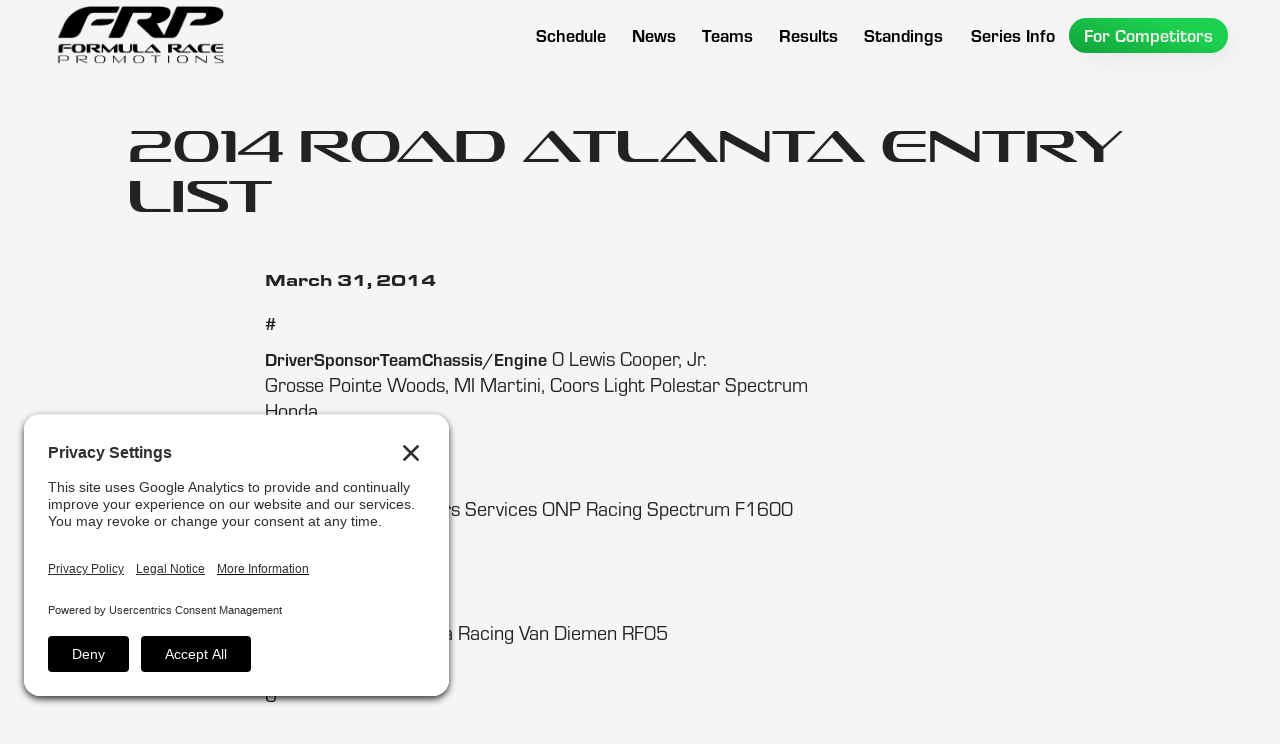

--- FILE ---
content_type: text/html; charset=utf-8
request_url: https://www.racefrp.com/news/2014-road-atlanta-entry-list
body_size: 7033
content:
<!DOCTYPE html><!-- Last Published: Thu Jan 15 2026 15:14:29 GMT+0000 (Coordinated Universal Time) --><html data-wf-domain="www.racefrp.com" data-wf-page="61e6ded24e2f32612e78dcc2" data-wf-site="5e6065f5b2e7eb7c7741994a" lang="en" data-wf-collection="61e6ded24e2f32459c78dcc0" data-wf-item-slug="2014-road-atlanta-entry-list"><head><meta charset="utf-8"/><title>2014 Road Atlanta Entry List</title><meta content="Mar 31, 2014 -" name="description"/><meta content="2014 Road Atlanta Entry List" property="og:title"/><meta content="Mar 31, 2014 -" property="og:description"/><meta content="" property="og:image"/><meta content="2014 Road Atlanta Entry List" property="twitter:title"/><meta content="Mar 31, 2014 -" property="twitter:description"/><meta content="" property="twitter:image"/><meta property="og:type" content="website"/><meta content="summary_large_image" name="twitter:card"/><meta content="width=device-width, initial-scale=1" name="viewport"/><meta content="fmvoCl5_joWPZRrRP4wyRN9peGk_aQ_5cuNRB1ScyH4" name="google-site-verification"/><link href="https://cdn.prod.website-files.com/5e6065f5b2e7eb7c7741994a/css/formularacepromotions.webflow.shared.ac60e9e21.css" rel="stylesheet" type="text/css" integrity="sha384-rGDp4hdiZJshjy5SsjMLHbmw9dIr3qV79Fwq8Yeex0bTYq+0p3nWUgwf79jhfkKW" crossorigin="anonymous"/><script src="https://use.typekit.net/qih6bie.js" type="text/javascript"></script><script type="text/javascript">try{Typekit.load();}catch(e){}</script><script type="text/javascript">!function(o,c){var n=c.documentElement,t=" w-mod-";n.className+=t+"js",("ontouchstart"in o||o.DocumentTouch&&c instanceof DocumentTouch)&&(n.className+=t+"touch")}(window,document);</script><link href="https://cdn.prod.website-files.com/5e6065f5b2e7eb7c7741994a/624b721b950164dd42cd65f6_FRP%20Favicon%20Small.jpg" rel="shortcut icon" type="image/x-icon"/><link href="https://cdn.prod.website-files.com/5e6065f5b2e7eb7c7741994a/624b721f8164e27883681282_FRP%20Favicon.jpg" rel="apple-touch-icon"/><link href="https://www.racefrp.com/news/2014-road-atlanta-entry-list" rel="canonical"/><script async="" src="https://www.googletagmanager.com/gtag/js?id=G-W0QMEPF4DJ"></script><script type="text/javascript">window.dataLayer = window.dataLayer || [];function gtag(){dataLayer.push(arguments);}gtag('set', 'developer_id.dZGVlNj', true);gtag('js', new Date());gtag('config', 'G-W0QMEPF4DJ');</script><link rel="preconnect" href="//privacy-proxy.usercentrics.eu">
<link rel="preload" href="//privacy-proxy.usercentrics.eu/latest/uc-block.bundle.js" as="script">
<script type="application/javascript" src="https://privacy-proxy.usercentrics.eu/latest/uc-block.bundle.js"></script>
<script id="usercentrics-cmp" src="https://app.usercentrics.eu/browser-ui/latest/loader.js" data-settings-id="9SxFtiFJ947m9W"  async></script>
<script>uc.setCustomTranslations('https://termageddon.ams3.cdn.digitaloceanspaces.com/translations/');</script></head><body class="site-body"><div data-animation="default" data-collapse="medium" data-duration="300" data-easing="ease-in" data-easing2="ease-out" role="banner" class="navbar w-nav"><div class="navbar-wrapper"><a href="/" class="frp-menu-logo w-nav-brand"></a><nav role="navigation" class="nav-menu w-nav-menu"><a href="/schedule" class="menu-button-wrapper w-inline-block"><div class="nav-link-menu-text">Schedule</div></a><a href="/news" class="menu-button-wrapper w-inline-block"><div class="nav-link-menu-text">News</div></a><div data-w-id="39b8dffb-3dd8-21ff-24d5-5f4522efb26f" class="mobile-drop-down-wrapper"><div class="nav-link-menu-text">Teams</div><div class="drop-down-div-mobile"><div class="w-layout-grid mobile-grid"><a id="w-node-_95a3cc33-ddf9-9eea-115a-dac53f5f1a7c-b130f679" href="/teams/f1600" class="mobile-drop-down-link-wrapper w-inline-block"><img src="https://cdn.prod.website-files.com/5e6065f5b2e7eb7c7741994a/62327175c90d71b70fdc85d3_F1600%20Series%20Logo%20-%20White%20Web.png" loading="eager" sizes="(max-width: 479px) 0px, (max-width: 991px) 100vw, 352.9375px" height="60" alt="F1600 Championship Series Logo" srcset="https://cdn.prod.website-files.com/5e6065f5b2e7eb7c7741994a/62327175c90d71b70fdc85d3_F1600%20Series%20Logo%20-%20White%20Web-p-500.png 500w, https://cdn.prod.website-files.com/5e6065f5b2e7eb7c7741994a/62327175c90d71b70fdc85d3_F1600%20Series%20Logo%20-%20White%20Web-p-800.png 800w, https://cdn.prod.website-files.com/5e6065f5b2e7eb7c7741994a/62327175c90d71b70fdc85d3_F1600%20Series%20Logo%20-%20White%20Web.png 1000w" class="series-logo-menu"/><div class="mega-menu-text-div"><div class="line"></div><div class="menu-text">Teams</div></div></a><a id="w-node-_02cf9bdb-dc0c-82db-e46e-bc426889724e-b130f679" href="/teams/f2000" class="mobile-drop-down-link-wrapper w-inline-block"><img src="https://cdn.prod.website-files.com/5e6065f5b2e7eb7c7741994a/623276e8328b6c0a94df25a9_F2000%20Series%20Logo%20-%20White%20Web.png" loading="eager" alt="F2000 Championship Series Logo" class="series-logo-menu"/><div class="mega-menu-text-div"><div class="line"></div><div class="menu-text">Teams</div></div></a><a id="w-node-ba93177a-68f6-049e-f4b0-208e6e0d60cf-b130f679" href="/teams/atlantic" class="mobile-drop-down-link-wrapper w-inline-block"><img src="https://cdn.prod.website-files.com/5e6065f5b2e7eb7c7741994a/62327705f379867ed1ddb39c_Atlantic%20Series%20Logo%20-%20White%20Web.png" loading="eager" sizes="(max-width: 479px) 0px, (max-width: 991px) 100vw, 357.140625px" height="60" alt="Atlantic Championship Series Logo" srcset="https://cdn.prod.website-files.com/5e6065f5b2e7eb7c7741994a/62327705f379867ed1ddb39c_Atlantic%20Series%20Logo%20-%20White%20Web-p-500.png 500w, https://cdn.prod.website-files.com/5e6065f5b2e7eb7c7741994a/62327705f379867ed1ddb39c_Atlantic%20Series%20Logo%20-%20White%20Web.png 1000w" class="series-logo-menu"/><div class="mega-menu-text-div"><div class="line"></div><div class="menu-text">Teams</div></div></a></div></div></div><div data-w-id="95aebc2c-f973-8d6e-423f-92f51775a215" class="mobile-drop-down-wrapper"><div class="nav-link-menu-text">Results</div><div class="drop-down-div-mobile"><div class="w-layout-grid mobile-grid"><a id="w-node-c1ba8957-1099-e574-1e60-8917547f2551-b130f679" href="/results/f1600" class="mobile-drop-down-link-wrapper w-inline-block"><img src="https://cdn.prod.website-files.com/5e6065f5b2e7eb7c7741994a/62327175c90d71b70fdc85d3_F1600%20Series%20Logo%20-%20White%20Web.png" loading="eager" alt="F1600 Championship Series Logo" class="series-logo-menu"/><div class="mega-menu-text-div"><div class="line"></div><div class="menu-text">Results</div></div></a><a id="w-node-_9acc96c1-1418-b4b8-18ed-1dcaedb7cef0-b130f679" href="/results/f2000" class="mobile-drop-down-link-wrapper w-inline-block"><img src="https://cdn.prod.website-files.com/5e6065f5b2e7eb7c7741994a/623276e8328b6c0a94df25a9_F2000%20Series%20Logo%20-%20White%20Web.png" loading="eager" alt="F2000 Championship Series Logo" class="series-logo-menu"/><div class="mega-menu-text-div"><div class="line"></div><div class="menu-text">Results</div></div></a><a id="w-node-_0a0b7f23-ff98-3a95-41e2-0b92ac241894-b130f679" href="/results/atlantic" class="mobile-drop-down-link-wrapper w-inline-block"><img src="https://cdn.prod.website-files.com/5e6065f5b2e7eb7c7741994a/62327705f379867ed1ddb39c_Atlantic%20Series%20Logo%20-%20White%20Web.png" loading="eager" alt="Atlantic Championship Series Logo" height="Auto" class="series-logo-menu"/><div class="mega-menu-text-div"><div class="line"></div><div class="menu-text">Results</div></div></a><div id="w-node-_0d3a90ec-7f96-59b2-21dc-fc7db6ab247b-b130f679" class="text-link-div"><a href="/results-archive/f1600" class="mobile-dd-link">F1600 Results Archive</a><a href="/results-archive/f2000" class="mobile-dd-link">F2000 Results Archive</a><a href="/results-archive/atlantic" class="mobile-dd-link">Atlantic Results Archive</a><div class="mega-menu-text-div"><div class="line"></div><div class="menu-text">Results Archive</div></div></div></div></div></div><div data-hover="false" data-delay="0" class="menu-button-wrapper drop-down w-dropdown"><div class="dropdown-toggle-9 w-dropdown-toggle"><div class="nav-link-menu-text">Teams</div></div><nav class="drop-down-wrapper-copy w-dropdown-list"><div class="w-layout-grid mega-menu-grid"><a href="/teams/f1600" class="series-link-f1600 w-inline-block"><div class="mega-menu-text-div"><div class="line"></div><div class="menu-text">Teams</div></div></a><a href="/teams/f2000" class="series-link-f2000 w-inline-block"><div class="mega-menu-text-div"><div class="line"></div><div class="menu-text">Teams</div></div></a><a href="/teams/atlantic" class="series-link-atlantic w-inline-block"><div class="mega-menu-text-div"><div class="line"></div><div class="menu-text">Teams</div></div></a></div></nav></div><div data-hover="false" data-delay="0" class="menu-button-wrapper drop-down w-dropdown"><div class="dropdown-toggle-9 w-dropdown-toggle"><div class="nav-link-menu-text">Results</div></div><nav class="drop-down-wrapper-copy w-dropdown-list"><div class="w-layout-grid mega-menu-grid _4-wide"><a href="/results/f1600" class="series-link-f1600 w-inline-block"><div class="mega-menu-text-div"><div class="line"></div><div class="menu-text">Results</div></div></a><a href="/results/f2000" class="series-link-f2000 w-inline-block"><div class="mega-menu-text-div"><div class="line"></div><div class="menu-text">Results</div></div></a><a href="/results/atlantic" class="series-link-atlantic w-inline-block"><div class="mega-menu-text-div"><div class="line"></div><div class="menu-text">Results</div></div></a><div id="w-node-d3b2285c-7980-c29d-a802-e1d3190cc820-b130f679" class="archive-menu-div"><a href="/results-archive/f1600" class="link-text-menu">F1600 Results Archive</a><a href="/results-archive/f2000" class="link-text-menu">F2000 Results Archive</a><a href="/results-archive/atlantic" class="link-text-menu">Atlantic Results Archive</a><div class="mega-menu-text-div"><div class="line"></div><div class="menu-text">Archive</div></div></div></div></nav></div><a href="/standings" class="menu-button-wrapper w-inline-block"><div class="nav-link-menu-text">Standings</div></a><a href="/standings" class="menu-button-wrapper w-inline-block"></a><div data-hover="false" data-delay="0" class="menu-button-wrapper drop-down w-dropdown"><div class="dropdown-toggle-9 w-dropdown-toggle"><div class="nav-link-menu-text">Series Info</div></div><nav class="drop-down-wrapper-copy w-dropdown-list"><div class="w-layout-grid mega-menu-grid _4-wide"><div id="w-node-bc573663-dc73-0e2c-8578-61db06c01858-b130f679" class="mega-menu-div"><a href="/about-us" class="link-text-menu">About Our Series</a><a href="/alumni" class="link-text-menu">Popular Alumni</a><a href="/series-partners" class="link-text-menu">Our Partners</a><div class="mega-menu-text-div"><div class="line"></div><div class="menu-text">Why Race in FRP</div></div></div><div id="w-node-_7643f8d7-f4a3-c9bd-a0f3-58635ab855b2-b130f679" class="mega-menu-div"><a href="/frequently-asked-questions" class="link-text-menu">Frequently Asked Questions</a><div class="mega-menu-text-div"><div class="line"></div><div class="menu-text">FAQ</div></div></div><div id="w-node-fc8f94aa-42ee-0d28-fc8e-ce9831030086-b130f679" class="mega-menu-div"><a href="/track-records" class="link-text-menu">Track Records</a><a href="/photo-finishes" class="link-text-menu">Photo Finishes</a><div class="mega-menu-text-div"><div class="line"></div><div class="menu-text">Archive</div></div></div><div id="w-node-_13f04522-635a-4f76-22e6-693b0f406098-b130f679" class="mega-menu-div"><a href="/contact-us" class="link-text-menu">Contact Us</a><div class="link-text-menu social">Follows Us On:</div><div class="social-media-menu-div"><a href="https://www.instagram.com/formularacepromotions/" target="_blank" class="social-media-link instagram w-inline-block"></a><a href="https://www.facebook.com/FormulaRacePromotions" target="_blank" class="social-media-link facebook w-inline-block"></a><a href="https://twitter.com/FormulaRaceProm" target="_blank" class="social-media-link twitter w-inline-block"></a></div><div class="mega-menu-text-div"><div class="line"></div><div class="menu-text">Contact</div></div></div></div></nav></div><div data-hover="false" data-delay="0" class="menu-button-wrapper drop-down w-dropdown"><div class="dropdown-toggle-9 w-dropdown-toggle"><div class="nav-link-menu-text for-competitors">For Competitors</div></div><nav class="drop-down-wrapper-copy w-dropdown-list"><div class="w-layout-grid mega-menu-grid"><a href="/for-competitors/f1600" class="series-link-f1600 w-inline-block"><div class="mega-menu-text-div"><div class="line"></div><div class="menu-text">For Competitors</div></div></a><a href="/for-competitors/f2000" class="series-link-f2000 w-inline-block"><div class="mega-menu-text-div"><div class="line"></div><div class="menu-text">For Competitors</div></div></a><a href="/for-competitors/atlantic" class="series-link-atlantic w-inline-block"><div class="mega-menu-text-div"><div class="line"></div><div class="menu-text">For Competitors</div></div></a></div></nav></div><div data-w-id="8f978140-27a3-b1c6-8ed3-624db579e49b" class="mobile-drop-down-wrapper"><div class="nav-link-menu-text">Series Info</div><div class="drop-down-div-mobile"><div class="w-layout-grid mobile-grid _2-wide-style"><div id="w-node-_3db368e3-77bd-5b94-8d99-4d436f57e4c7-b130f679" class="mobile-drop-down-text-wrapper"><div class="mega-menu-text-div"><div class="line"></div><div class="menu-text">Why Race in FRP</div></div><a href="/about-us" class="mobile-dd-link">About Our Series</a><a href="/alumni" class="mobile-dd-link">FRP Alumni</a><a href="/series-partners" class="mobile-dd-link">Series Partners</a></div><div id="w-node-ec316885-49b9-b381-ae3f-7058d7e29b99-b130f679" class="mobile-drop-down-text-wrapper"><div class="mega-menu-text-div"><div class="line"></div><div class="menu-text">Archive</div></div><a href="/track-records" class="mobile-dd-link">Track Records</a><a href="/photo-finishes" class="mobile-dd-link">Photo Finishes</a></div><div id="w-node-_01499a00-da30-f100-0f43-c721daadc761-b130f679" class="mobile-drop-down-text-wrapper"><div class="mega-menu-text-div"><div class="line"></div><div class="menu-text">FAQ</div></div><a href="/frequently-asked-questions" class="mobile-dd-link">Frequently Asked Questions</a></div><div id="w-node-_1e429262-378b-7f53-e556-0874825a0648-b130f679" class="mobile-drop-down-text-wrapper"><div class="mega-menu-text-div"><div class="line"></div><div class="menu-text">Contact</div></div><a href="/contact-us" class="mobile-dd-link">Contact Us</a><a href="#" class="mobile-dd-link">Follow Us On:</a><div class="social-media-menu-div"><a href="https://www.instagram.com/formularacepromotions/" target="_blank" class="social-media-link instagram w-inline-block"></a><a href="https://www.facebook.com/FormulaRacePromotions" target="_blank" class="social-media-link facebook w-inline-block"></a><a href="https://twitter.com/FormulaRaceProm" target="_blank" class="social-media-link twitter w-inline-block"></a></div></div></div></div></div><div data-w-id="3edb0996-c41a-a550-f555-d8dffd40b5fb" class="mobile-drop-down-wrapper"><div class="nav-link-menu-text">For Competitors</div><div class="drop-down-div-mobile"><div class="w-layout-grid mobile-grid _2-wide-style"><a id="w-node-e6e3ef9e-817b-f846-537c-39d04fce48d7-b130f679" href="/for-competitors/f1600" class="mobile-drop-down-link-wrapper w-inline-block"><img src="https://cdn.prod.website-files.com/5e6065f5b2e7eb7c7741994a/62327175c90d71b70fdc85d3_F1600%20Series%20Logo%20-%20White%20Web.png" loading="eager" alt="F1600 Championship Series Logo" class="series-logo-menu"/><div class="mega-menu-text-div"><div class="line"></div><div class="menu-text">For Comp.</div></div></a><a id="w-node-e6e3ef9e-817b-f846-537c-39d04fce48dd-b130f679" href="/for-competitors/f2000" class="mobile-drop-down-link-wrapper w-inline-block"><img src="https://cdn.prod.website-files.com/5e6065f5b2e7eb7c7741994a/623276e8328b6c0a94df25a9_F2000%20Series%20Logo%20-%20White%20Web.png" loading="eager" alt="F2000 Championship Series Logo" class="series-logo-menu"/><div class="mega-menu-text-div"><div class="line"></div><div class="menu-text">For Comp.</div></div></a><a id="w-node-e6e3ef9e-817b-f846-537c-39d04fce48e3-b130f679" href="/for-competitors/atlantic" class="mobile-drop-down-link-wrapper w-inline-block"><img src="https://cdn.prod.website-files.com/5e6065f5b2e7eb7c7741994a/62327705f379867ed1ddb39c_Atlantic%20Series%20Logo%20-%20White%20Web.png" loading="eager" alt="Atlantic Championship Series Logo" class="series-logo-menu"/><div class="mega-menu-text-div"><div class="line"></div><div class="menu-text">For Comp.</div></div></a><a id="w-node-_38d965d3-23f3-8299-c6be-22661def62e4-b130f679" href="#" class="mobile-drop-down-link-wrapper w-inline-block"><img src="https://cdn.prod.website-files.com/5e6065f5b2e7eb7c7741994a/62327cb8e5090a0b763391c1_RCFFS%20Logo%20-%20White%20Web.png" loading="eager" alt="RCFFS Logo" class="series-logo-menu rcffs"/><div class="mega-menu-text-div"><div class="line"></div><div class="menu-text">For Comp.</div></div></a></div></div></div></nav><div class="menu-button w-nav-button"><div class="icon-13 w-icon-nav-menu"></div></div></div></div><div data-w-id="c431bbf1-1d9b-0874-4fc4-b244e8bb081c" style="opacity:0" class="background-graphic-news"></div><article><div class="mega-spacer"></div><section class="news-top-section"><div class="news-heading-div"><h1 class="h1-heading-news">2014 Road Atlanta Entry List</h1><img src="" loading="lazy" alt="" class="main-news-image w-dyn-bind-empty"/><div style="padding-top:56.17021276595745%" class="w-embed-youtubevideo news-video"><iframe src="https://www.youtube.com/embed/u_92_wtPWag?rel=0&amp;controls=1&amp;autoplay=0&amp;mute=0&amp;start=0" frameBorder="0" style="position:absolute;left:0;top:0;width:100%;height:100%;pointer-events:auto" allow="autoplay; encrypted-media" allowfullscreen="" title="Formula Race Promotions F1600 Championship Series - 2021 Mid Ohio Race 1 - Driver: Will Velkoff"></iframe></div></div></section><section class="news-body-section"><div class="publication-date-text">March 31, 2014</div><div class="rich-text-news w-richtext"><p><strong>#</strong></p><p><strong>DriverSponsorTeamChassis/Engine</strong>   0 Lewis Cooper, Jr.<br/> Grosse Pointe Woods, MI Martini, Coors Light Polestar Spectrum<br/>Honda    </p><p>2</p><p>  Mike Scanlan (M)<br/>Great Neck, NY Drivers Services ONP Racing Spectrum F1600<br/> Honda    </p><p>3</p><p>  Joe Colasacco<br/> Greenwich, CT  Auriana Racing Van Diemen RF05<br/> Honda    </p><p>6</p><p>  Austin McCusker<br/>Glen Head, NY Dotworks Dotworks Racing Van Dieman Vd01<br/> Honda    </p><p>7</p><p>  James Goughary (M)<br/>Jupiter, FL  Ski Motorsports Van Diemen Rf-00<br/> Honda    </p><p>7</p><p>  Steve Bamford (M)<br/>Etobicoke, ON Me Myself &amp; I Rice Race Prep Mygale Sj11<br/> Honda    </p><p>9</p><p>  Brandon Angel<br/> Ocala, FL Boy Scouts Of America Raceworks Spectrum<br/> Honda    </p><p>10</p><p>  Max Mallinen<br/> Liberty Lake, WA Swan Motorsports Swan Motorsports Spectrum<br/> Honda    </p><p>13</p><p>  Nikita Lastochkin<br/>Palisades, CA Rm WISKO Racing Mygale Sj<br/> Honda    </p><p>21</p><p>  Arthur Foster (M)<br/>Salem, CT  Art Foster Racing Spectrum 14<br/> Honda    </p><p>24</p><p>  Will Harvey<br/>Edmond, OK Marlin Oil <br/> Oklahoma Heart Hospital WISKO Racing Mygale Sj<br/> Honda    </p><p>27</p><p>  T. Sam Chastain<br/>Noblesville, IN Miller-Eads Co. Chastain Motorsports LLC Mygale <br/> Honda    </p><p>31</p><p>  Scott Rubenzer (M)<br/>Brookfield, WI Sbs Batteries, Morgans Collision Center, Two Dogg Inc. GRT Racing Spectrum <br/> Honda    </p><p>46</p><p>  Douglas Voss (M)<br/>Goshen, KY Louisville Gymnastics, Ski Motorsports, Quicksilver 505A Racing Spectrum 012B<br/> Honda    </p><p>66</p><p>  Bob Melvin<br/> Lakewood, CA  Front Range MotorSports Van Diemen<br/> Ford    </p><p>75</p><p>  Donald Baggett<br/> Duluth, GA Briatlanta FF75 Swift<br/> Ford    </p><p>80</p><p>  Esteban Garzon<br/>Colombia TBA Team Pelfrey Mygale<br/> Honda    </p><p>81</p><p>  Ayla Agren<br/>Palmetto, FL Energima Team Pelfrey Mygale<br/> Honda    </p><p>82</p><p>  Augie Lerch<br/>Palmetto, FL Pj&#x27;s Performance Team Pelfrey Mygale<br/> Honda    </p><p>83</p><p>  Garth Rickards<br/>Palmetto, FL Snap 21 Team Pelfrey Mygale<br/> Honda    </p><p>90</p><p>  Jayson Clunie<br/>Prince Albert, SK Spectrum / Sparco<br/>Exclusive Management Exclusive Autosport Spectrum 14<br/> Honda    </p><p>91</p><p>  Max Hanratty<br/>Hartland, WI Juniper Networks / Sparco<br/>Exclusive Management Exclusive Autosport Spectrum 14<br/> Honda    </p><p>92</p><p>  Jeffrey Kingsley<br/>Port Hope, ONT Sparco<br/>Exclusive Management Exclusive Autosport Spectrum 14<br/> Honda    </p><p>93</p><p>  Thomas McGregor<br/>Saskatoon, SK Dairy Queen / Sparco<br/>Exclusive Management Exclusive Autosport Spectrum 14<br/> Honda    </p><p>94</p><p>  Jack Mitchell Jr.<br/>Oak Park, IL Sparco<br/>Exclusive Management Exclusive Autosport Spectrum 14<br/> Honda    </p><p>97</p><p>  Franklin Futrelle<br/> Augusta, GA Raceworks / Futrelle Performance Coaching Raceworks Spectrum 014H<br/> Honda   </p><p>Entry List Last Updated 4/6/14 | Subject to Change | (M) Masters Class</p></div><img src="" loading="lazy" alt="" class="news-body-image w-dyn-bind-empty"/><div class="rich-text-block w-dyn-bind-empty w-richtext"></div><img src="" loading="lazy" alt="" class="news-body-image w-dyn-bind-empty"/><div class="rich-text-block w-dyn-bind-empty w-richtext"></div><img src="" loading="lazy" alt="" class="news-body-image w-dyn-bind-empty"/><div class="rich-text-block w-dyn-bind-empty w-richtext"></div><img src="" loading="lazy" alt="" class="news-body-image w-dyn-bind-empty"/><div class="rich-text-block w-dyn-bind-empty w-richtext"></div><img src="" loading="lazy" alt="" class="news-body-image w-dyn-bind-empty"/><div class="photo-batch-collection w-dyn-list"><script type="text/x-wf-template" id="wf-template-825ffaff-43bd-0129-67b8-82d7219cdf80">%3Cdiv%20role%3D%22listitem%22%20class%3D%22w-dyn-item%20w-dyn-repeater-item%22%3E%3Ca%20href%3D%22%23%22%20class%3D%22w-inline-block%20w-dyn-bind-empty%20w-lightbox%22%3E%3Cimg%20src%3D%22%22%20loading%3D%22lazy%22%20alt%3D%22%22%20class%3D%22light-box-image%20w-dyn-bind-empty%22%2F%3E%3Cscript%20type%3D%22application%2Fjson%22%20class%3D%22w-json%22%3E%7B%0A%20%20%22items%22%3A%20%5B%5D%2C%0A%20%20%22group%22%3A%20%22%22%0A%7D%3C%2Fscript%3E%3C%2Fa%3E%3C%2Fdiv%3E</script><div role="list" class="light-box-grid w-dyn-items w-dyn-hide"></div><div class="empty-state-6 w-dyn-empty"><div>No items found.</div></div></div><div class="rich-text-block w-dyn-bind-empty w-richtext"></div><img src="" loading="lazy" alt="" class="news-body-image w-dyn-bind-empty"/><div class="rich-text-block w-dyn-bind-empty w-richtext"></div><img src="" loading="lazy" alt="" class="news-body-image w-dyn-bind-empty"/><div class="rich-text-block w-dyn-bind-empty w-richtext"></div><img src="" loading="lazy" alt="" class="news-body-image w-dyn-bind-empty"/><a href="#" class="event-link w-dyn-bind-empty"></a><div class="mega-spacer"></div></section></article><footer class="footer"><div class="footer-container"><img src="https://cdn.prod.website-files.com/5e6065f5b2e7eb7c7741994a/6231f3d8e1131a8dfb8af737_Formula%20Race%20Promotions%20Series%20Logo%20Full%20Wordmark%20-%20White.png" loading="lazy" id="w-node-e469e441-d3eb-283e-d0cf-013a64c2bbd6-64c2bbd3" alt="Formula Race Promotions Logo White" class="frp-logo-footer"/><div id="w-node-e469e441-d3eb-283e-d0cf-013a64c2bc23-64c2bbd3" class="frp-partners-div"><div class="w-layout-grid partners-grid"><img src="https://cdn.prod.website-files.com/5e6065f5b2e7eb7c7741994a/6231f3d8e1131a4ad68af75c_Hoosier%20Tire%20Logo%20-%20White.png" loading="lazy" alt="Hoosier Tire Logo" class="footer-partner-logo"/><img src="https://cdn.prod.website-files.com/5e6065f5b2e7eb7c7741994a/6798289b29159ab52b83ef35_logo-parellamotorsports_white.png" loading="lazy" id="w-node-e469e441-d3eb-283e-d0cf-013a64c2bc27-64c2bbd3" alt="" class="footer-partner-logo"/><img src="https://cdn.prod.website-files.com/5e6065f5b2e7eb7c7741994a/6231f3d8e1131a424c8af759_Anze%20Logo%20-%20White.png" loading="lazy" alt="Anze Suspension Logo" class="footer-partner-logo"/><img src="https://cdn.prod.website-files.com/5e6065f5b2e7eb7c7741994a/6231f3d9e1131a75958af76b_Primus%20Racing%20Logo%20-%20White.png" loading="lazy" id="w-node-e469e441-d3eb-283e-d0cf-013a64c2bc29-64c2bbd3" alt="Primus Racing Parts logo" class="footer-partner-logo"/><img src="https://cdn.prod.website-files.com/5e6065f5b2e7eb7c7741994a/6231f3d9e1131a43608af774_Speedcom%20Logo%20-%20White.png" loading="lazy" id="w-node-_95ff9677-12b8-6c75-7780-32de86a0c9b0-64c2bbd3" alt="Speedcom Logo " class="footer-partner-logo"/><img src="https://cdn.prod.website-files.com/5e6065f5b2e7eb7c7741994a/6231f3d9e1131a867d8af76d_RTD%20Media%20Logo%20-%20White.png" loading="lazy" id="w-node-e469e441-d3eb-283e-d0cf-013a64c2bc2c-64c2bbd3" alt="RTD Media Logo" class="footer-partner-logo"/></div></div><div class="footer-base-wrapper"><div id="w-node-e469e441-d3eb-283e-d0cf-013a64c2bc2f-64c2bbd3" class="social-media-footer-div"><div><a href="https://www.instagram.com/formularacepromotions/" target="_blank" class="social-media-link-footer instagram w-inline-block"></a><a href="https://www.facebook.com/FormulaRacePromotions" target="_blank" class="social-media-link-footer facebook w-inline-block"></a><a href="https://twitter.com/FormulaRaceProm" target="_blank" class="social-media-link-footer twitter w-inline-block"></a></div><div class="copyright-text">©Formula Race Promotions - 2026</div><div class="div-block-263"><a href="/privacy-policy" class="copyright-text spaced">Site Privacy Policy</a><a href="/cookie-policy" class="copyright-text spaced">Cookie Policy</a><a href="/tos" class="copyright-text">Terms of Service</a></div></div><div id="w-node-_31502712-8e8e-3a10-887d-b668f337e2bd-64c2bbd3" class="designed-by-gps-div"><a href="https://www.grandprixstudio.com" target="_blank" class="grand-prix-studio-link w-inline-block"><div class="copyright-text right">Design &amp; Brand by:</div><img src="https://cdn.prod.website-files.com/5e6065f5b2e7eb7c7741994a/636db964aa9e99bb9c519463_Grand%20Prix%20Studio%20%20-%20Logomark%20-%20White.png" loading="lazy" id="w-node-_41916d3d-412d-fb86-e1bf-2ab99653e3a0-64c2bbd3" sizes="(max-width: 479px) 100vw, 300px" alt="" srcset="https://cdn.prod.website-files.com/5e6065f5b2e7eb7c7741994a/636db964aa9e99bb9c519463_Grand%20Prix%20Studio%20%20-%20Logomark%20-%20White-p-500.png 500w, https://cdn.prod.website-files.com/5e6065f5b2e7eb7c7741994a/636db964aa9e99bb9c519463_Grand%20Prix%20Studio%20%20-%20Logomark%20-%20White-p-800.png 800w, https://cdn.prod.website-files.com/5e6065f5b2e7eb7c7741994a/636db964aa9e99bb9c519463_Grand%20Prix%20Studio%20%20-%20Logomark%20-%20White-p-1080.png 1080w, https://cdn.prod.website-files.com/5e6065f5b2e7eb7c7741994a/636db964aa9e99bb9c519463_Grand%20Prix%20Studio%20%20-%20Logomark%20-%20White-p-1600.png 1600w, https://cdn.prod.website-files.com/5e6065f5b2e7eb7c7741994a/636db964aa9e99bb9c519463_Grand%20Prix%20Studio%20%20-%20Logomark%20-%20White-p-2000.png 2000w, https://cdn.prod.website-files.com/5e6065f5b2e7eb7c7741994a/636db964aa9e99bb9c519463_Grand%20Prix%20Studio%20%20-%20Logomark%20-%20White-p-2600.png 2600w" class="grand-prix-studio-logo"/></a></div></div></div></footer><script src="https://d3e54v103j8qbb.cloudfront.net/js/jquery-3.5.1.min.dc5e7f18c8.js?site=5e6065f5b2e7eb7c7741994a" type="text/javascript" integrity="sha256-9/aliU8dGd2tb6OSsuzixeV4y/faTqgFtohetphbbj0=" crossorigin="anonymous"></script><script src="https://cdn.prod.website-files.com/5e6065f5b2e7eb7c7741994a/js/webflow.schunk.36b8fb49256177c8.js" type="text/javascript" integrity="sha384-4abIlA5/v7XaW1HMXKBgnUuhnjBYJ/Z9C1OSg4OhmVw9O3QeHJ/qJqFBERCDPv7G" crossorigin="anonymous"></script><script src="https://cdn.prod.website-files.com/5e6065f5b2e7eb7c7741994a/js/webflow.schunk.014e1f8ffeb63cc4.js" type="text/javascript" integrity="sha384-yACw7z5LfJRiVCCfTkjLD/OBDJAJ3mhRf18djdI9CKWHYmggRxMDyIv7KYlH5k+H" crossorigin="anonymous"></script><script src="https://cdn.prod.website-files.com/5e6065f5b2e7eb7c7741994a/js/webflow.c3072b29.257d5a051fd5bd4c.js" type="text/javascript" integrity="sha384-QieCQnMAQD4O4Jy1SCtwes2VyHFxFRHXBo38p4L8hQc6tjBOJksKHzCm8tf5y/xc" crossorigin="anonymous"></script><a href="javascript:UC_UI.showSecondLayer();" id="usercentrics-psl">Privacy Settings</a></body></html>